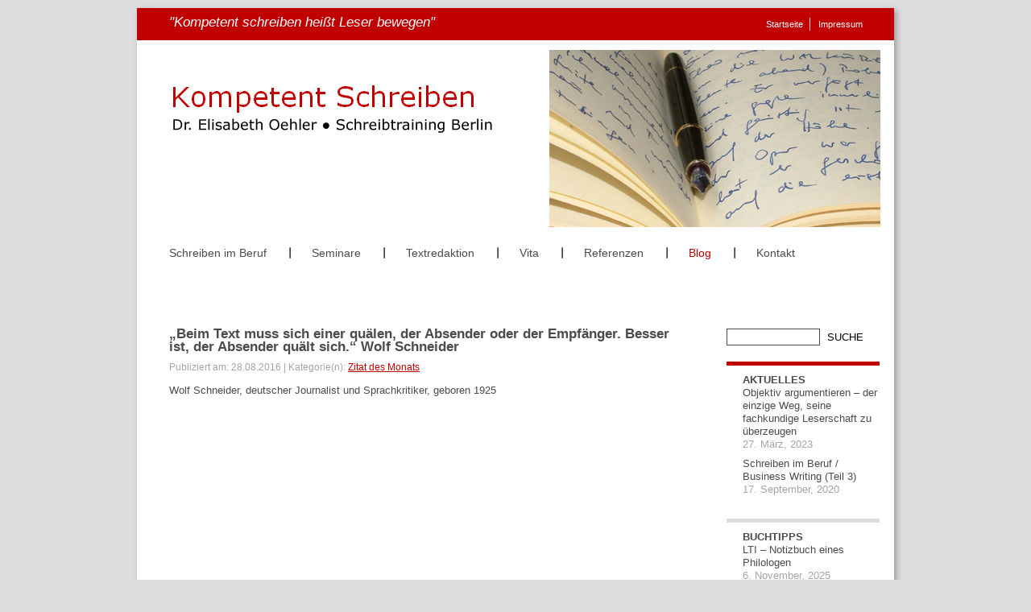

--- FILE ---
content_type: text/html; charset=UTF-8
request_url: https://www.kompetent-schreiben.de/2016/08/beim-text-muss-sich-einer-quaelen-der-absender-oder-der-empfaenger-besser-ist-der-absender-quaelt-sich-wolf-schneider/
body_size: 8507
content:
<!DOCTYPE html PUBLIC "-//W3C//DTD XHTML 1.0 Transitional//EN" "http://www.w3.org/TR/xhtml1/DTD/xhtml1-transitional.dtd">
<html xmlns="http://www.w3.org/1999/xhtml" lang="de">
<head profile="http://gmpg.org/xfn/11">
<meta http-equiv="Content-Type" content="text/html; charset=UTF-8" />
<meta http-equiv="Content-Style-Type" content="text/css" />
<meta http-equiv="Content-Script-Type" content="text/javascript" />
<meta name="msvalidate.01" content="FAA5138AC39952E33DAC6E228E09684F" />

<link rel="stylesheet" href="https://www.kompetent-schreiben.de/wp-content/themes/kompetentschreiben/style.css" type="text/css" media="screen" />
<!--[if gte IE 6]>
<link rel="stylesheet" href="https://www.kompetent-schreiben.de/wp-content/themes/kompetentschreiben/styles/ie.css" type="text/css" media="screen" />
<![endif]-->
<!--[if lte IE 7]>
<link rel="stylesheet" href="https://www.kompetent-schreiben.de/wp-content/themes/kompetentschreiben/styles/ie7.css" type="text/css" media="screen" />
<![endif]-->
	<style>img:is([sizes="auto" i], [sizes^="auto," i]) { contain-intrinsic-size: 3000px 1500px }</style>
	
		<!-- All in One SEO 4.8.7.2 - aioseo.com -->
		<title>„Beim Text muss sich einer quälen, der Absender oder der Empfänger. Besser ist, der Absender quält sich.“ Wolf Schneider | Kompetent schreiben | Dr. Elisabeth Oehler Berlin</title>
	<meta name="robots" content="max-image-preview:large" />
	<meta name="author" content="KompOE"/>
	<link rel="canonical" href="https://www.kompetent-schreiben.de/2016/08/beim-text-muss-sich-einer-quaelen-der-absender-oder-der-empfaenger-besser-ist-der-absender-quaelt-sich-wolf-schneider/" />
	<meta name="generator" content="All in One SEO (AIOSEO) 4.8.7.2" />
		<meta property="og:locale" content="de_DE" />
		<meta property="og:site_name" content="Kompetent schreiben | Dr. Elisabeth Oehler Berlin | &quot;Kompetent schreiben heißt Leser bewegen&quot;" />
		<meta property="og:type" content="article" />
		<meta property="og:title" content="„Beim Text muss sich einer quälen, der Absender oder der Empfänger. Besser ist, der Absender quält sich.“ Wolf Schneider | Kompetent schreiben | Dr. Elisabeth Oehler Berlin" />
		<meta property="og:url" content="https://www.kompetent-schreiben.de/2016/08/beim-text-muss-sich-einer-quaelen-der-absender-oder-der-empfaenger-besser-ist-der-absender-quaelt-sich-wolf-schneider/" />
		<meta property="article:published_time" content="2016-08-28T09:03:07+00:00" />
		<meta property="article:modified_time" content="2016-08-28T09:03:07+00:00" />
		<meta name="twitter:card" content="summary" />
		<meta name="twitter:title" content="„Beim Text muss sich einer quälen, der Absender oder der Empfänger. Besser ist, der Absender quält sich.“ Wolf Schneider | Kompetent schreiben | Dr. Elisabeth Oehler Berlin" />
		<script type="application/ld+json" class="aioseo-schema">
			{"@context":"https:\/\/schema.org","@graph":[{"@type":"Article","@id":"https:\/\/www.kompetent-schreiben.de\/2016\/08\/beim-text-muss-sich-einer-quaelen-der-absender-oder-der-empfaenger-besser-ist-der-absender-quaelt-sich-wolf-schneider\/#article","name":"\u201eBeim Text muss sich einer qu\u00e4len, der Absender oder der Empf\u00e4nger. Besser ist, der Absender qu\u00e4lt sich.\u201c Wolf Schneider | Kompetent schreiben | Dr. Elisabeth Oehler Berlin","headline":"&#8222;Beim Text muss sich einer qu\u00e4len, der Absender oder der Empf\u00e4nger. Besser ist, der Absender qu\u00e4lt sich.&#8220;  Wolf Schneider","author":{"@id":"https:\/\/www.kompetent-schreiben.de\/author\/kompetentoe\/#author"},"publisher":{"@id":"https:\/\/www.kompetent-schreiben.de\/#person"},"image":{"@type":"ImageObject","@id":"https:\/\/www.kompetent-schreiben.de\/2016\/08\/beim-text-muss-sich-einer-quaelen-der-absender-oder-der-empfaenger-besser-ist-der-absender-quaelt-sich-wolf-schneider\/#articleImage","url":"https:\/\/secure.gravatar.com\/avatar\/eb2520cffbd21f5c4095e22822ffd806c4c26c72c14a7cbd4fa25edce0040902?s=96&d=mm&r=g","width":96,"height":96,"caption":"KompOE"},"datePublished":"2016-08-28T09:03:07+00:00","dateModified":"2016-08-28T09:03:07+00:00","inLanguage":"de-DE","mainEntityOfPage":{"@id":"https:\/\/www.kompetent-schreiben.de\/2016\/08\/beim-text-muss-sich-einer-quaelen-der-absender-oder-der-empfaenger-besser-ist-der-absender-quaelt-sich-wolf-schneider\/#webpage"},"isPartOf":{"@id":"https:\/\/www.kompetent-schreiben.de\/2016\/08\/beim-text-muss-sich-einer-quaelen-der-absender-oder-der-empfaenger-besser-ist-der-absender-quaelt-sich-wolf-schneider\/#webpage"},"articleSection":"Zitat des Monats"},{"@type":"BreadcrumbList","@id":"https:\/\/www.kompetent-schreiben.de\/2016\/08\/beim-text-muss-sich-einer-quaelen-der-absender-oder-der-empfaenger-besser-ist-der-absender-quaelt-sich-wolf-schneider\/#breadcrumblist","itemListElement":[{"@type":"ListItem","@id":"https:\/\/www.kompetent-schreiben.de#listItem","position":1,"name":"Home","item":"https:\/\/www.kompetent-schreiben.de","nextItem":{"@type":"ListItem","@id":"https:\/\/www.kompetent-schreiben.de\/thema\/zitat-des-monats\/#listItem","name":"Zitat des Monats"}},{"@type":"ListItem","@id":"https:\/\/www.kompetent-schreiben.de\/thema\/zitat-des-monats\/#listItem","position":2,"name":"Zitat des Monats","item":"https:\/\/www.kompetent-schreiben.de\/thema\/zitat-des-monats\/","nextItem":{"@type":"ListItem","@id":"https:\/\/www.kompetent-schreiben.de\/2016\/08\/beim-text-muss-sich-einer-quaelen-der-absender-oder-der-empfaenger-besser-ist-der-absender-quaelt-sich-wolf-schneider\/#listItem","name":"&#8222;Beim Text muss sich einer qu\u00e4len, der Absender oder der Empf\u00e4nger. Besser ist, der Absender qu\u00e4lt sich.&#8220;  Wolf Schneider"},"previousItem":{"@type":"ListItem","@id":"https:\/\/www.kompetent-schreiben.de#listItem","name":"Home"}},{"@type":"ListItem","@id":"https:\/\/www.kompetent-schreiben.de\/2016\/08\/beim-text-muss-sich-einer-quaelen-der-absender-oder-der-empfaenger-besser-ist-der-absender-quaelt-sich-wolf-schneider\/#listItem","position":3,"name":"&#8222;Beim Text muss sich einer qu\u00e4len, der Absender oder der Empf\u00e4nger. Besser ist, der Absender qu\u00e4lt sich.&#8220;  Wolf Schneider","previousItem":{"@type":"ListItem","@id":"https:\/\/www.kompetent-schreiben.de\/thema\/zitat-des-monats\/#listItem","name":"Zitat des Monats"}}]},{"@type":"Person","@id":"https:\/\/www.kompetent-schreiben.de\/#person","name":"Dr. Elisabeth Oehler","image":"https:\/\/www.kompetent-schreiben.de\/wp-content\/uploads\/2012\/05\/Dr-Elisabeth-Oehler.png"},{"@type":"Person","@id":"https:\/\/www.kompetent-schreiben.de\/author\/kompetentoe\/#author","url":"https:\/\/www.kompetent-schreiben.de\/author\/kompetentoe\/","name":"KompOE","image":{"@type":"ImageObject","@id":"https:\/\/www.kompetent-schreiben.de\/2016\/08\/beim-text-muss-sich-einer-quaelen-der-absender-oder-der-empfaenger-besser-ist-der-absender-quaelt-sich-wolf-schneider\/#authorImage","url":"https:\/\/secure.gravatar.com\/avatar\/eb2520cffbd21f5c4095e22822ffd806c4c26c72c14a7cbd4fa25edce0040902?s=96&d=mm&r=g","width":96,"height":96,"caption":"KompOE"}},{"@type":"WebPage","@id":"https:\/\/www.kompetent-schreiben.de\/2016\/08\/beim-text-muss-sich-einer-quaelen-der-absender-oder-der-empfaenger-besser-ist-der-absender-quaelt-sich-wolf-schneider\/#webpage","url":"https:\/\/www.kompetent-schreiben.de\/2016\/08\/beim-text-muss-sich-einer-quaelen-der-absender-oder-der-empfaenger-besser-ist-der-absender-quaelt-sich-wolf-schneider\/","name":"\u201eBeim Text muss sich einer qu\u00e4len, der Absender oder der Empf\u00e4nger. Besser ist, der Absender qu\u00e4lt sich.\u201c Wolf Schneider | Kompetent schreiben | Dr. Elisabeth Oehler Berlin","inLanguage":"de-DE","isPartOf":{"@id":"https:\/\/www.kompetent-schreiben.de\/#website"},"breadcrumb":{"@id":"https:\/\/www.kompetent-schreiben.de\/2016\/08\/beim-text-muss-sich-einer-quaelen-der-absender-oder-der-empfaenger-besser-ist-der-absender-quaelt-sich-wolf-schneider\/#breadcrumblist"},"author":{"@id":"https:\/\/www.kompetent-schreiben.de\/author\/kompetentoe\/#author"},"creator":{"@id":"https:\/\/www.kompetent-schreiben.de\/author\/kompetentoe\/#author"},"datePublished":"2016-08-28T09:03:07+00:00","dateModified":"2016-08-28T09:03:07+00:00"},{"@type":"WebSite","@id":"https:\/\/www.kompetent-schreiben.de\/#website","url":"https:\/\/www.kompetent-schreiben.de\/","name":"Kompetent schreiben | Dr. Elisabeth Oehler Berlin","description":"\"Kompetent schreiben hei\u00dft Leser bewegen\"","inLanguage":"de-DE","publisher":{"@id":"https:\/\/www.kompetent-schreiben.de\/#person"}}]}
		</script>
		<!-- All in One SEO -->

<link rel='dns-prefetch' href='//www.kompetent-schreiben.de' />
<script type="text/javascript">
/* <![CDATA[ */
window._wpemojiSettings = {"baseUrl":"https:\/\/s.w.org\/images\/core\/emoji\/16.0.1\/72x72\/","ext":".png","svgUrl":"https:\/\/s.w.org\/images\/core\/emoji\/16.0.1\/svg\/","svgExt":".svg","source":{"concatemoji":"https:\/\/www.kompetent-schreiben.de\/wp-includes\/js\/wp-emoji-release.min.js?ver=6.8.3"}};
/*! This file is auto-generated */
!function(s,n){var o,i,e;function c(e){try{var t={supportTests:e,timestamp:(new Date).valueOf()};sessionStorage.setItem(o,JSON.stringify(t))}catch(e){}}function p(e,t,n){e.clearRect(0,0,e.canvas.width,e.canvas.height),e.fillText(t,0,0);var t=new Uint32Array(e.getImageData(0,0,e.canvas.width,e.canvas.height).data),a=(e.clearRect(0,0,e.canvas.width,e.canvas.height),e.fillText(n,0,0),new Uint32Array(e.getImageData(0,0,e.canvas.width,e.canvas.height).data));return t.every(function(e,t){return e===a[t]})}function u(e,t){e.clearRect(0,0,e.canvas.width,e.canvas.height),e.fillText(t,0,0);for(var n=e.getImageData(16,16,1,1),a=0;a<n.data.length;a++)if(0!==n.data[a])return!1;return!0}function f(e,t,n,a){switch(t){case"flag":return n(e,"\ud83c\udff3\ufe0f\u200d\u26a7\ufe0f","\ud83c\udff3\ufe0f\u200b\u26a7\ufe0f")?!1:!n(e,"\ud83c\udde8\ud83c\uddf6","\ud83c\udde8\u200b\ud83c\uddf6")&&!n(e,"\ud83c\udff4\udb40\udc67\udb40\udc62\udb40\udc65\udb40\udc6e\udb40\udc67\udb40\udc7f","\ud83c\udff4\u200b\udb40\udc67\u200b\udb40\udc62\u200b\udb40\udc65\u200b\udb40\udc6e\u200b\udb40\udc67\u200b\udb40\udc7f");case"emoji":return!a(e,"\ud83e\udedf")}return!1}function g(e,t,n,a){var r="undefined"!=typeof WorkerGlobalScope&&self instanceof WorkerGlobalScope?new OffscreenCanvas(300,150):s.createElement("canvas"),o=r.getContext("2d",{willReadFrequently:!0}),i=(o.textBaseline="top",o.font="600 32px Arial",{});return e.forEach(function(e){i[e]=t(o,e,n,a)}),i}function t(e){var t=s.createElement("script");t.src=e,t.defer=!0,s.head.appendChild(t)}"undefined"!=typeof Promise&&(o="wpEmojiSettingsSupports",i=["flag","emoji"],n.supports={everything:!0,everythingExceptFlag:!0},e=new Promise(function(e){s.addEventListener("DOMContentLoaded",e,{once:!0})}),new Promise(function(t){var n=function(){try{var e=JSON.parse(sessionStorage.getItem(o));if("object"==typeof e&&"number"==typeof e.timestamp&&(new Date).valueOf()<e.timestamp+604800&&"object"==typeof e.supportTests)return e.supportTests}catch(e){}return null}();if(!n){if("undefined"!=typeof Worker&&"undefined"!=typeof OffscreenCanvas&&"undefined"!=typeof URL&&URL.createObjectURL&&"undefined"!=typeof Blob)try{var e="postMessage("+g.toString()+"("+[JSON.stringify(i),f.toString(),p.toString(),u.toString()].join(",")+"));",a=new Blob([e],{type:"text/javascript"}),r=new Worker(URL.createObjectURL(a),{name:"wpTestEmojiSupports"});return void(r.onmessage=function(e){c(n=e.data),r.terminate(),t(n)})}catch(e){}c(n=g(i,f,p,u))}t(n)}).then(function(e){for(var t in e)n.supports[t]=e[t],n.supports.everything=n.supports.everything&&n.supports[t],"flag"!==t&&(n.supports.everythingExceptFlag=n.supports.everythingExceptFlag&&n.supports[t]);n.supports.everythingExceptFlag=n.supports.everythingExceptFlag&&!n.supports.flag,n.DOMReady=!1,n.readyCallback=function(){n.DOMReady=!0}}).then(function(){return e}).then(function(){var e;n.supports.everything||(n.readyCallback(),(e=n.source||{}).concatemoji?t(e.concatemoji):e.wpemoji&&e.twemoji&&(t(e.twemoji),t(e.wpemoji)))}))}((window,document),window._wpemojiSettings);
/* ]]> */
</script>
<style id='wp-emoji-styles-inline-css' type='text/css'>

	img.wp-smiley, img.emoji {
		display: inline !important;
		border: none !important;
		box-shadow: none !important;
		height: 1em !important;
		width: 1em !important;
		margin: 0 0.07em !important;
		vertical-align: -0.1em !important;
		background: none !important;
		padding: 0 !important;
	}
</style>
<link rel='stylesheet' id='wp-block-library-css' href='https://www.kompetent-schreiben.de/wp-includes/css/dist/block-library/style.min.css?ver=6.8.3' type='text/css' media='all' />
<style id='classic-theme-styles-inline-css' type='text/css'>
/*! This file is auto-generated */
.wp-block-button__link{color:#fff;background-color:#32373c;border-radius:9999px;box-shadow:none;text-decoration:none;padding:calc(.667em + 2px) calc(1.333em + 2px);font-size:1.125em}.wp-block-file__button{background:#32373c;color:#fff;text-decoration:none}
</style>
<style id='global-styles-inline-css' type='text/css'>
:root{--wp--preset--aspect-ratio--square: 1;--wp--preset--aspect-ratio--4-3: 4/3;--wp--preset--aspect-ratio--3-4: 3/4;--wp--preset--aspect-ratio--3-2: 3/2;--wp--preset--aspect-ratio--2-3: 2/3;--wp--preset--aspect-ratio--16-9: 16/9;--wp--preset--aspect-ratio--9-16: 9/16;--wp--preset--color--black: #000000;--wp--preset--color--cyan-bluish-gray: #abb8c3;--wp--preset--color--white: #ffffff;--wp--preset--color--pale-pink: #f78da7;--wp--preset--color--vivid-red: #cf2e2e;--wp--preset--color--luminous-vivid-orange: #ff6900;--wp--preset--color--luminous-vivid-amber: #fcb900;--wp--preset--color--light-green-cyan: #7bdcb5;--wp--preset--color--vivid-green-cyan: #00d084;--wp--preset--color--pale-cyan-blue: #8ed1fc;--wp--preset--color--vivid-cyan-blue: #0693e3;--wp--preset--color--vivid-purple: #9b51e0;--wp--preset--gradient--vivid-cyan-blue-to-vivid-purple: linear-gradient(135deg,rgba(6,147,227,1) 0%,rgb(155,81,224) 100%);--wp--preset--gradient--light-green-cyan-to-vivid-green-cyan: linear-gradient(135deg,rgb(122,220,180) 0%,rgb(0,208,130) 100%);--wp--preset--gradient--luminous-vivid-amber-to-luminous-vivid-orange: linear-gradient(135deg,rgba(252,185,0,1) 0%,rgba(255,105,0,1) 100%);--wp--preset--gradient--luminous-vivid-orange-to-vivid-red: linear-gradient(135deg,rgba(255,105,0,1) 0%,rgb(207,46,46) 100%);--wp--preset--gradient--very-light-gray-to-cyan-bluish-gray: linear-gradient(135deg,rgb(238,238,238) 0%,rgb(169,184,195) 100%);--wp--preset--gradient--cool-to-warm-spectrum: linear-gradient(135deg,rgb(74,234,220) 0%,rgb(151,120,209) 20%,rgb(207,42,186) 40%,rgb(238,44,130) 60%,rgb(251,105,98) 80%,rgb(254,248,76) 100%);--wp--preset--gradient--blush-light-purple: linear-gradient(135deg,rgb(255,206,236) 0%,rgb(152,150,240) 100%);--wp--preset--gradient--blush-bordeaux: linear-gradient(135deg,rgb(254,205,165) 0%,rgb(254,45,45) 50%,rgb(107,0,62) 100%);--wp--preset--gradient--luminous-dusk: linear-gradient(135deg,rgb(255,203,112) 0%,rgb(199,81,192) 50%,rgb(65,88,208) 100%);--wp--preset--gradient--pale-ocean: linear-gradient(135deg,rgb(255,245,203) 0%,rgb(182,227,212) 50%,rgb(51,167,181) 100%);--wp--preset--gradient--electric-grass: linear-gradient(135deg,rgb(202,248,128) 0%,rgb(113,206,126) 100%);--wp--preset--gradient--midnight: linear-gradient(135deg,rgb(2,3,129) 0%,rgb(40,116,252) 100%);--wp--preset--font-size--small: 13px;--wp--preset--font-size--medium: 20px;--wp--preset--font-size--large: 36px;--wp--preset--font-size--x-large: 42px;--wp--preset--spacing--20: 0.44rem;--wp--preset--spacing--30: 0.67rem;--wp--preset--spacing--40: 1rem;--wp--preset--spacing--50: 1.5rem;--wp--preset--spacing--60: 2.25rem;--wp--preset--spacing--70: 3.38rem;--wp--preset--spacing--80: 5.06rem;--wp--preset--shadow--natural: 6px 6px 9px rgba(0, 0, 0, 0.2);--wp--preset--shadow--deep: 12px 12px 50px rgba(0, 0, 0, 0.4);--wp--preset--shadow--sharp: 6px 6px 0px rgba(0, 0, 0, 0.2);--wp--preset--shadow--outlined: 6px 6px 0px -3px rgba(255, 255, 255, 1), 6px 6px rgba(0, 0, 0, 1);--wp--preset--shadow--crisp: 6px 6px 0px rgba(0, 0, 0, 1);}:where(.is-layout-flex){gap: 0.5em;}:where(.is-layout-grid){gap: 0.5em;}body .is-layout-flex{display: flex;}.is-layout-flex{flex-wrap: wrap;align-items: center;}.is-layout-flex > :is(*, div){margin: 0;}body .is-layout-grid{display: grid;}.is-layout-grid > :is(*, div){margin: 0;}:where(.wp-block-columns.is-layout-flex){gap: 2em;}:where(.wp-block-columns.is-layout-grid){gap: 2em;}:where(.wp-block-post-template.is-layout-flex){gap: 1.25em;}:where(.wp-block-post-template.is-layout-grid){gap: 1.25em;}.has-black-color{color: var(--wp--preset--color--black) !important;}.has-cyan-bluish-gray-color{color: var(--wp--preset--color--cyan-bluish-gray) !important;}.has-white-color{color: var(--wp--preset--color--white) !important;}.has-pale-pink-color{color: var(--wp--preset--color--pale-pink) !important;}.has-vivid-red-color{color: var(--wp--preset--color--vivid-red) !important;}.has-luminous-vivid-orange-color{color: var(--wp--preset--color--luminous-vivid-orange) !important;}.has-luminous-vivid-amber-color{color: var(--wp--preset--color--luminous-vivid-amber) !important;}.has-light-green-cyan-color{color: var(--wp--preset--color--light-green-cyan) !important;}.has-vivid-green-cyan-color{color: var(--wp--preset--color--vivid-green-cyan) !important;}.has-pale-cyan-blue-color{color: var(--wp--preset--color--pale-cyan-blue) !important;}.has-vivid-cyan-blue-color{color: var(--wp--preset--color--vivid-cyan-blue) !important;}.has-vivid-purple-color{color: var(--wp--preset--color--vivid-purple) !important;}.has-black-background-color{background-color: var(--wp--preset--color--black) !important;}.has-cyan-bluish-gray-background-color{background-color: var(--wp--preset--color--cyan-bluish-gray) !important;}.has-white-background-color{background-color: var(--wp--preset--color--white) !important;}.has-pale-pink-background-color{background-color: var(--wp--preset--color--pale-pink) !important;}.has-vivid-red-background-color{background-color: var(--wp--preset--color--vivid-red) !important;}.has-luminous-vivid-orange-background-color{background-color: var(--wp--preset--color--luminous-vivid-orange) !important;}.has-luminous-vivid-amber-background-color{background-color: var(--wp--preset--color--luminous-vivid-amber) !important;}.has-light-green-cyan-background-color{background-color: var(--wp--preset--color--light-green-cyan) !important;}.has-vivid-green-cyan-background-color{background-color: var(--wp--preset--color--vivid-green-cyan) !important;}.has-pale-cyan-blue-background-color{background-color: var(--wp--preset--color--pale-cyan-blue) !important;}.has-vivid-cyan-blue-background-color{background-color: var(--wp--preset--color--vivid-cyan-blue) !important;}.has-vivid-purple-background-color{background-color: var(--wp--preset--color--vivid-purple) !important;}.has-black-border-color{border-color: var(--wp--preset--color--black) !important;}.has-cyan-bluish-gray-border-color{border-color: var(--wp--preset--color--cyan-bluish-gray) !important;}.has-white-border-color{border-color: var(--wp--preset--color--white) !important;}.has-pale-pink-border-color{border-color: var(--wp--preset--color--pale-pink) !important;}.has-vivid-red-border-color{border-color: var(--wp--preset--color--vivid-red) !important;}.has-luminous-vivid-orange-border-color{border-color: var(--wp--preset--color--luminous-vivid-orange) !important;}.has-luminous-vivid-amber-border-color{border-color: var(--wp--preset--color--luminous-vivid-amber) !important;}.has-light-green-cyan-border-color{border-color: var(--wp--preset--color--light-green-cyan) !important;}.has-vivid-green-cyan-border-color{border-color: var(--wp--preset--color--vivid-green-cyan) !important;}.has-pale-cyan-blue-border-color{border-color: var(--wp--preset--color--pale-cyan-blue) !important;}.has-vivid-cyan-blue-border-color{border-color: var(--wp--preset--color--vivid-cyan-blue) !important;}.has-vivid-purple-border-color{border-color: var(--wp--preset--color--vivid-purple) !important;}.has-vivid-cyan-blue-to-vivid-purple-gradient-background{background: var(--wp--preset--gradient--vivid-cyan-blue-to-vivid-purple) !important;}.has-light-green-cyan-to-vivid-green-cyan-gradient-background{background: var(--wp--preset--gradient--light-green-cyan-to-vivid-green-cyan) !important;}.has-luminous-vivid-amber-to-luminous-vivid-orange-gradient-background{background: var(--wp--preset--gradient--luminous-vivid-amber-to-luminous-vivid-orange) !important;}.has-luminous-vivid-orange-to-vivid-red-gradient-background{background: var(--wp--preset--gradient--luminous-vivid-orange-to-vivid-red) !important;}.has-very-light-gray-to-cyan-bluish-gray-gradient-background{background: var(--wp--preset--gradient--very-light-gray-to-cyan-bluish-gray) !important;}.has-cool-to-warm-spectrum-gradient-background{background: var(--wp--preset--gradient--cool-to-warm-spectrum) !important;}.has-blush-light-purple-gradient-background{background: var(--wp--preset--gradient--blush-light-purple) !important;}.has-blush-bordeaux-gradient-background{background: var(--wp--preset--gradient--blush-bordeaux) !important;}.has-luminous-dusk-gradient-background{background: var(--wp--preset--gradient--luminous-dusk) !important;}.has-pale-ocean-gradient-background{background: var(--wp--preset--gradient--pale-ocean) !important;}.has-electric-grass-gradient-background{background: var(--wp--preset--gradient--electric-grass) !important;}.has-midnight-gradient-background{background: var(--wp--preset--gradient--midnight) !important;}.has-small-font-size{font-size: var(--wp--preset--font-size--small) !important;}.has-medium-font-size{font-size: var(--wp--preset--font-size--medium) !important;}.has-large-font-size{font-size: var(--wp--preset--font-size--large) !important;}.has-x-large-font-size{font-size: var(--wp--preset--font-size--x-large) !important;}
:where(.wp-block-post-template.is-layout-flex){gap: 1.25em;}:where(.wp-block-post-template.is-layout-grid){gap: 1.25em;}
:where(.wp-block-columns.is-layout-flex){gap: 2em;}:where(.wp-block-columns.is-layout-grid){gap: 2em;}
:root :where(.wp-block-pullquote){font-size: 1.5em;line-height: 1.6;}
</style>
<link rel='stylesheet' id='wp-pagenavi-css' href='https://www.kompetent-schreiben.de/wp-content/themes/kompetentschreiben/pagenavi-css.css?ver=2.70' type='text/css' media='all' />
<link rel="https://api.w.org/" href="https://www.kompetent-schreiben.de/wp-json/" /><link rel="alternate" title="JSON" type="application/json" href="https://www.kompetent-schreiben.de/wp-json/wp/v2/posts/943" /><link rel='shortlink' href='https://www.kompetent-schreiben.de/?p=943' />
<link rel="alternate" title="oEmbed (JSON)" type="application/json+oembed" href="https://www.kompetent-schreiben.de/wp-json/oembed/1.0/embed?url=https%3A%2F%2Fwww.kompetent-schreiben.de%2F2016%2F08%2Fbeim-text-muss-sich-einer-quaelen-der-absender-oder-der-empfaenger-besser-ist-der-absender-quaelt-sich-wolf-schneider%2F" />
<link rel="alternate" title="oEmbed (XML)" type="text/xml+oembed" href="https://www.kompetent-schreiben.de/wp-json/oembed/1.0/embed?url=https%3A%2F%2Fwww.kompetent-schreiben.de%2F2016%2F08%2Fbeim-text-muss-sich-einer-quaelen-der-absender-oder-der-empfaenger-besser-ist-der-absender-quaelt-sich-wolf-schneider%2F&#038;format=xml" />


</head>
<body>
<div id="wrapper" class="shadow"><!-- wrapper -->
<div id="header"><!-- header -->
<div id="headertop"><!-- headertop -->
<div id="headerdescription"><!-- headerdescription --><h2>&quot;Kompetent schreiben heißt Leser bewegen&quot;</h2></div><!-- /headerdescription -->
<div id="sidebar-top"><!-- sidebar-top -->
<div class="menu-meta-container"><ul id="menu-meta" class="menu"><li id="menu-item-21" class="menu-item menu-item-type-post_type menu-item-object-page menu-item-21"><a href="https://www.kompetent-schreiben.de/impressum/">Impressum</a></li>
<li id="menu-item-18" class="menu-item menu-item-type-post_type menu-item-object-page menu-item-home menu-item-18"><a href="https://www.kompetent-schreiben.de/">Startseite</a></li>
</ul></div></div><!-- /sidebar-top -->
</div><!-- /headertop -->
</div><!-- /header -->
<div id="sidebar-menu"><!-- sidebar-menu -->
<div class="menu-haupt-container"><ul id="menu-haupt" class="menu"><li id="menu-item-41" class="menu-item menu-item-type-post_type menu-item-object-page menu-item-has-children menu-item-41"><a href="https://www.kompetent-schreiben.de/schreiben-im-beruf/">Schreiben im Beruf</a>
<ul class="sub-menu">
	<li id="menu-item-42" class="menu-item menu-item-type-post_type menu-item-object-page menu-item-42"><a href="https://www.kompetent-schreiben.de/schreiben-im-beruf/schreiben-im-unternehmen/">Unternehmen und Verbände</a></li>
	<li id="menu-item-44" class="menu-item menu-item-type-post_type menu-item-object-page menu-item-44"><a href="https://www.kompetent-schreiben.de/schreiben-im-beruf/verwaltung-und-behoerden/">Verwaltung und Behörden</a></li>
	<li id="menu-item-43" class="menu-item menu-item-type-post_type menu-item-object-page menu-item-43"><a href="https://www.kompetent-schreiben.de/schreiben-im-beruf/wissenschaftlich-schreiben/">Wissenschaft</a></li>
</ul>
</li>
<li id="menu-item-39" class="menu-item menu-item-type-post_type menu-item-object-page menu-item-has-children menu-item-39"><a href="https://www.kompetent-schreiben.de/schreibseminare/">Seminare</a>
<ul class="sub-menu">
	<li id="menu-item-66" class="menu-item menu-item-type-post_type menu-item-object-page menu-item-66"><a href="https://www.kompetent-schreiben.de/schreibseminare/workshops-fur-unternehmen-und-verbaende/" title="Schreibberatung für Unternehmen und Verbände">Unternehmen und Verbände</a></li>
	<li id="menu-item-69" class="menu-item menu-item-type-post_type menu-item-object-page menu-item-69"><a href="https://www.kompetent-schreiben.de/schreibseminare/seminare-verwaltung-und-behoerden/" title="Schreiben in Verwaltung und Behörden">Verwaltung und Behörden</a></li>
	<li id="menu-item-505" class="menu-item menu-item-type-post_type menu-item-object-page menu-item-505"><a href="https://www.kompetent-schreiben.de/schreibseminare/angebote-fuehrungskraefte/" title="Schreibberatung für Führungskräfte">Angebote für Führungskräfte</a></li>
	<li id="menu-item-75" class="menu-item menu-item-type-post_type menu-item-object-page menu-item-75"><a href="https://www.kompetent-schreiben.de/schreibseminare/schreibberatung-fuer-wissenschaftler/" title="Wissenschaftliches Schreiben">Angebote für Wissenschaftler</a></li>
</ul>
</li>
<li id="menu-item-512" class="menu-item menu-item-type-post_type menu-item-object-page menu-item-has-children menu-item-512"><a href="https://www.kompetent-schreiben.de/textredaktion/" title="Textredaktion Dr. Elisabeth Oehler">Textredaktion</a>
<ul class="sub-menu">
	<li id="menu-item-517" class="menu-item menu-item-type-post_type menu-item-object-page menu-item-517"><a href="https://www.kompetent-schreiben.de/textredaktion/texte-vom-profi/" title="Professionelle Textredaktion">Texte vom Profi</a></li>
	<li id="menu-item-524" class="menu-item menu-item-type-post_type menu-item-object-page menu-item-524"><a href="https://www.kompetent-schreiben.de/textredaktion/textkontrolle-vom-profi/" title="Professionelle Textkontrolle">Textkontrolle vom Profi</a></li>
	<li id="menu-item-523" class="menu-item menu-item-type-post_type menu-item-object-page menu-item-523"><a href="https://www.kompetent-schreiben.de/textredaktion/textharmonie-vom-profi/" title="Textharmonie in Unternehmen">Textharmonie vom Profi</a></li>
</ul>
</li>
<li id="menu-item-38" class="menu-item menu-item-type-post_type menu-item-object-page menu-item-has-children menu-item-38"><a href="https://www.kompetent-schreiben.de/vita-elisabeth-oehler/">Vita</a>
<ul class="sub-menu">
	<li id="menu-item-128" class="menu-item menu-item-type-post_type menu-item-object-page menu-item-128"><a href="https://www.kompetent-schreiben.de/vita-elisabeth-oehler/publikationen/">Publikationen</a></li>
</ul>
</li>
<li id="menu-item-37" class="menu-item menu-item-type-post_type menu-item-object-page menu-item-has-children menu-item-37"><a href="https://www.kompetent-schreiben.de/referenzen/">Referenzen</a>
<ul class="sub-menu">
	<li id="menu-item-423" class="menu-item menu-item-type-post_type menu-item-object-page menu-item-423"><a href="https://www.kompetent-schreiben.de/referenzen/kundenstimmen/">Kundenstimmen</a></li>
</ul>
</li>
<li id="menu-item-40" class="menu-item menu-item-type-post_type menu-item-object-page current_page_parent menu-item-has-children menu-item-40"><a href="https://www.kompetent-schreiben.de/blog-kompetent-schreiben/">Blog</a>
<ul class="sub-menu">
	<li id="menu-item-185" class="menu-item menu-item-type-taxonomy menu-item-object-category menu-item-185"><a href="https://www.kompetent-schreiben.de/thema/buchtipps/">Buchtipps</a></li>
	<li id="menu-item-186" class="menu-item menu-item-type-taxonomy menu-item-object-category current-post-ancestor current-menu-parent current-post-parent menu-item-186"><a href="https://www.kompetent-schreiben.de/thema/zitat-des-monats/">Zitat des Monats</a></li>
</ul>
</li>
<li id="menu-item-36" class="menu-item menu-item-type-post_type menu-item-object-page menu-item-36"><a href="https://www.kompetent-schreiben.de/kontakt/">Kontakt</a></li>
</ul></div></div><!-- /sidebar-menu --><div id="main"><!-- main -->
<h1><a href="https://www.kompetent-schreiben.de/2016/08/beim-text-muss-sich-einer-quaelen-der-absender-oder-der-empfaenger-besser-ist-der-absender-quaelt-sich-wolf-schneider/" rel="bookmark" title="&#8222;Beim Text muss sich einer quälen, der Absender oder der Empfänger. Besser ist, der Absender quält sich.&#8220;  Wolf Schneider">&#8222;Beim Text muss sich einer quälen, der Absender oder der Empfänger. Besser ist, der Absender quält sich.&#8220;  Wolf Schneider</a></h1>
<div class="entry"><!-- entry -->
<div id="meta"><!-- meta -->
<p class="datum">Publiziert am: 28.08.2016 <!--| von: KompOE -->| Kategorie(n): <a href="https://www.kompetent-schreiben.de/thema/zitat-des-monats/" rel="category tag">Zitat des Monats</a></p>
</div><!-- /meta -->
<p>Wolf Schneider, deutscher Journalist und Sprachkritiker, geboren 1925</p>
</div><!-- /entry -->
</div><!-- /main -->
<div id="sidebar-right"><!-- sidebar-right -->
<div class="widgetrechts">
	<form method="get" id="searchform" action="https://www.kompetent-schreiben.de/">
    <div>
    	<label class="screen-reader-text" for="s">Search for:</label>
      <input type="text" value="" name="s" id="s" />
      <input type="submit" id="searchsubmit" class="b" value="SUCHE" />
    </div>
	</form>
</div>
<div class="widgetrechts"><h2 class="widgettitle">AKTUELLES</h2><ul><li><a href="https://www.kompetent-schreiben.de/2023/03/objektiv-argumentieren/">Objektiv argumentieren – der einzige Weg, seine fachkundige Leserschaft zu überzeugen</a><br /><span class="grau"> 27. März, 2023</span> </li><li><a href="https://www.kompetent-schreiben.de/2020/09/schreiben-im-beruf-business-writing-teil-3/">Schreiben im Beruf / Business Writing (Teil 3)</a><br /><span class="grau"> 17. September, 2020</span> </li></ul></div><div class="widgetrechts"><h2 class="widgettitle">BUCHTIPPS</h2><ul><li><a href="https://www.kompetent-schreiben.de/2025/11/lti-notizbuch-eines-philologen/">LTI – Notizbuch eines Philologen</a><br /><span class="grau"> 6. November, 2025 </span></li><li><a href="https://www.kompetent-schreiben.de/2025/05/ueber-klima-sprechen-das-handbuch-leitfaden-fuer-effektive-klimakommunikation/">Über Klima sprechen: Das Handbuch. Leitfaden für effektive Klimakommunikation</a><br /><span class="grau"> 30. Mai, 2025 </span></li></ul></div><div class="widgetrechts"><h2 class="widgettitle">ZITAT DES MONATS</h2><ul><li><a href="https://www.kompetent-schreiben.de/2025/11/was-jemand-willentlich-verbergen-will-sei-es-vor-anderen-sei-es-vor-sich-selber-auch-was-er-unbewusst-in-sich-traegt-die-sprache-bringt-es-an-den-tag/">„Was jemand willentlich verbergen will, sei es vor anderen, sei es vor sich selber, auch was er unbewusst in sich trägt: die Sprache bringt es an den Tag.“</a><br /><span class="grau"> 6. November, 2025</span> </li></ul></div><div class="widgetrechts"><h2 class="widgettitle">LINKS</h2>
	<ul class='xoxo blogroll'>
<li><a href="http://www.duden.de/rechtschreibpruefung-online" title="Duden Rechtschreibprüfung Online">Duden Rechtschreibung</a></li>
<li><a href="http://www.gfds.de" title="Gesellschaft für deutsche Sprache">Gesell. f.dt. Sprache</a></li>
<li><a href="http://www.moderne-verwaltungssprache.de" title="Idema &#8211; Moderne Verwaltungssprache">Moderne Verwaltungs-sprache (Idema)</a></li>
<li><a href="http://www.reporter-forum.de" title="Reporterforum">Reporterforum</a></li>
<li><a href="http://www.wortwarte.de/" title="Neuwörter / Neologismen">Wortwarte</a></li>

	</ul>
</div>
<div class="widgetrechts"><h2 class="widgettitle">ARCHIV</h2>
			<ul>
					<li class="cat-item cat-item-1"><a href="https://www.kompetent-schreiben.de/thema/allgemein/">Allgemein</a> (61)
</li>
	<li class="cat-item cat-item-5"><a href="https://www.kompetent-schreiben.de/thema/schreiben-im-beruf/">Blog Schreiben im Beruf</a> (16)
</li>
	<li class="cat-item cat-item-6"><a href="https://www.kompetent-schreiben.de/thema/buchtipps/">Buchtipps</a> (84)
</li>
	<li class="cat-item cat-item-7"><a href="https://www.kompetent-schreiben.de/thema/zitat-des-monats/">Zitat des Monats</a> (100)
</li>
			</ul>

			</div><div class="widgetrechts"><h2 class="widgettitle">SOCIAL MEDIA</h2>			<div class="textwidget"><div class="sm">
<a href="http://www.xing.com/profile/Elisabeth_Oehler" target="_blank" title="Kompetent schreiben - Dr. Elisabeth Oehler bei XING" class="sm"><img src="https://www.kompetent-schreiben.de/wp-content/uploads/2012/05/xing_24.gif" alt="xing" /></a>
</div></div>
		</div></div><!-- /sidebar-right -->
<div id="footer"><!-- footer -->
<div class="links">Powered by <a href="http://wordpress.org/">WordPress</a></div>
			<div class="textwidget"><div class="rechts">&copy; Dr. Elisabeth Oehler&nbsp;&nbsp;|&nbsp;&nbsp;<a href="https://www.kompetent-schreiben.de/wp-admin/">Anmelden</a></div></div>
		</div><!-- /footer -->
</div><!-- /wrapper -->
<script type="speculationrules">
{"prefetch":[{"source":"document","where":{"and":[{"href_matches":"\/*"},{"not":{"href_matches":["\/wp-*.php","\/wp-admin\/*","\/wp-content\/uploads\/*","\/wp-content\/*","\/wp-content\/plugins\/*","\/wp-content\/themes\/kompetentschreiben\/*","\/*\\?(.+)"]}},{"not":{"selector_matches":"a[rel~=\"nofollow\"]"}},{"not":{"selector_matches":".no-prefetch, .no-prefetch a"}}]},"eagerness":"conservative"}]}
</script>
</body>
</html>

--- FILE ---
content_type: text/css
request_url: https://www.kompetent-schreiben.de/wp-content/themes/kompetentschreiben/style.css
body_size: 10776
content:
/*
Theme Name: kompetent schreiben
Author: Susanne Reuber
Tags: widgetfaehig, 5 sidebars, 2 menues
*/

/* --------------------------- DIVs --------------------------- */
div {
	margin:0;
	padding:0;
	border:0;
}

body {
	margin:0; 
	padding:0;
	border:0;
	color: #4c4b4b; 
	text-align:center; 
	font-family: verdana, arial, sans; 
	font-size: 70%; 
	background-color: #dddddd;
	line-height: 1.5em;
}

/* container */
#wrapper {
	width: 940px; 
	margin: 10px auto; 
	text-align: left; 
	background-color: #ffffff;
}

/* header*/
#header {
		height: 290px; 
		width: 940px;
		margin: 0 auto; 
		padding: 0; 
		background: #ffffff url('images/kompetent-schreiben.jpg') no-repeat 0 40px;
}
#headertop {
 		height:40px; 
		width: 940px;
		background-color: #c00000;
		color:#ffffff;
}
#headerdescription {	
		margin:0;
		padding:0;
		float:left;
}
/*meta-navi*/
#sidebar-top {
	width: 400px; 
	padding: 0; 
	margin:  0 30px 0 0;
	height: 40px;
	float:right; 
	text-align:right;
}
div.menu-meta-container {
	text-align:right;
}

/* hauptnavi */
#sidebar-menu {
	margin:0 auto;
	padding:0;		
	width: 940px;
}
		
/* inhaltsspalte */
#main {
	background: #ffffff;
	font-size: 1.2em;
	float:left;  
	padding: 0; 
	margin : 70px 20px; 
	width: 670px;
}
/* haupt-div fuer inhalte */
div.entry {
	margin: 20px;
}
/* teaser fuer aktuelles*/		
#sidebar-teaser {
	border: 1px solid #dddddd;
	background: #ffffff;
	padding: 15px 0;
}

/* rechte spalte*/
#sidebar-right {
	background: #ffffff;
	width: 190px; 
	padding: 20px 0; 
	margin: 88px 0 0 732px; /* ie7 anders */
}
#sidebar-right div.widgetrechts {
	background: #ffffff;
}

/* footer */																																												
#footer {
	clear: both; 
	width: 940px;
	height: 25px; 
	padding: 0; 
	margin: 0 auto; 
	background: #c00000;
	color: #ffffff;
}
#footer div.links {
	float:left;
	margin: 2px 0 0 40px;
	padding: 2px 0 0 0;
}
#footer div.rechts {
	float:right;
	margin: 2px 40px 0 0;
	padding: 2px 0 0 0;
}

/* diverse divs*/
div.wp-pagenavi {}
		
	
div.alignleft {
	margin: 0 30px 30px 0;
}

div.freiraum {
	float:left; 
	margin-bottom:470px;
}

#sidebar-right div.sm {
	margin: 10px 0;
	padding: 0 0 0 20px;
}

#cspc-trans-columns-wrap {
background: #ff0099;
margin:0;
padding:0;
float:left;
width: 530px;
}

																																											

/* --------------------------- ABSAETZE --------------------------- */
#main p {
	padding: 0;
}

#sidebar-teaser p {
	padding:0 20px;
}
#sidebar-teaser p.datum, div.entry p.datum {
	padding:0 20px;
	margin-top:-20px;
	color: #a5a5a5;
	font-size: 0.9em;
}																																									
	
div.entry p.postmetadata	{
	padding:0 20px;
	margin-top:5px;
	margin-bottom: 30px;
	color: #a5a5a5;
	font-size: 0.9em;
}

.grau {
	color: #a5a5a5; 
}

.rot { 
	color: #c00000; 
}
	
div.wp-caption p,  p.wp-caption-text {
	font-size: 0.8em;
}
	
/* --------------------------- Images --------------------------- */
img {
	border:0;
}
	
#content table img {
border: 0;
vertical-align:middle;
margin: 0 0 0 15px;
padding: 0;
}																																									
p img {
padding: 0;
max-width: 100%;
}

img.alignright {
padding: 0;
margin: 0 0 10px 20px;
display: inline;
}

img.alignleft {
padding: 0;
margin: 0 30px 10px 0; 
display: inline;
border: 0;
}

img.aligncenter {
display: block;
margin-left: auto;
margin-right: auto;
}

.alignright {
float: right;
}

.alignleft {
float: left;
}
/* --------------------------- End Images --------------------------- */
																																													
																																													
/* --------------------------- Versch. --------------------------- */

.shadow {
/*Mozilla-basierte Browser  */
-moz-box-shadow: 3px 3px 7px  #999999;
/*WebKit-basierte Browser */
-webkit-box-shadow: 3px 3px 7px  #999999;
/*CSS3 Standard */
box-shadow:3px 3px 7px  #999999;
}

/* --------------------------- HEADLINES --------------------------- */
																																												
#headerdescription h2 {
	font-size: 1.5em;
	font-weight:normal;
	font-style: italic;
	margin:10px 0 0 40px;
	padding:0;
}

#main h1, #sidebar-teaser h1, #sidebar-teaser h2, #sidebar-teaser h3  {
	font-size: 1.3em;
	font-weight: bold;
	margin:8px 0 30px 20px;
	padding:0;
	text-decoration:none;
	color: #4c4b4b;
	}
	
	#sidebar-teaser h2 { margin-bottom: 0;}
	
#main div.entry h1, .entry h2, .entry h3, .entry h4, .entry h5 {
		margin: 20px 0;
		padding:0;
	}
	
	#main div.entry h1 {
	font-size: 1.3em;
	font-weight: bold; 
	}

#main h1.suche {
margin-bottom:10px;
}
	
	.entry h2, #sidebar-teaser h2{
		font-size: 1.2em;
		font-weight: bold; 
	}
	
	.entry h3, #sidebar-teaser h3 {
		font-size: 1em;
		font-weight: bold; 
		margin-bottom:-2px;
	}
	
	h3.suche {
	margin: 20px 20px;
		padding:0;	
		font-size: 1em;
		line-height: 1.5em;}
	
	/* links ueberschrift der beitraege*/
	#main h1 a, #main h1 a:link, #main h1 a:visited {
		text-decoration: none;
		color: #4c4b4b;
}

#main h1 a:active, #main h1 a:hover {		
	color: #c00000;
}

	#sidebar-teaser h1 {
		font-size: 1.3em;
		font-weight:bold;
		margin:18px 0 30px 20px;
		padding:0;
		text-decoration:none;
		color: #4c4b4b;
	}
	
/* --------------------------- Navi --------------------------- */
/* meta-menu */
/*listen*/
.menu-meta-container ul.menu {
	margin:12px 0 0 0;
	padding:0;
	text-align:right;
}
#menu-meta li {	
	float:right;
	list-style:none;
	padding:0 8px; 
	margin:0 1px;
	text-align:left;
	font-weight:normal;
	color: #ffffff;
}
#menu-meta li.menu-item {
	border-right:1px solid #ffffff; /* left,weil reihenfolge getauscht*/
}
#menu-meta li.menu-item:first-child { /* first-child geht bei ie */
	border-right:0;
}
/*links normal*/
#menu-meta li.menu-item a {
color: #ffffff;
text-decoration: none;
}
#menu-meta li.menu-item a:link, #menu-meta li.menu-item a:visited {
color: #ffffff;
text-decoration: none;
}
#menu-meta li.menu-item a:hover, #menu-meta li.menu-item a:active {
color: #ffffff;
text-decoration: underline;
}
/*links aktiv*/
#menu-meta li.current-menu-item, #menu-meta li.page_item, #menu-meta li.current_page_item {
color: #ffffff;
text-decoration: underline;
}


/* hauptnavi */
#sidebar-menu {
	background: #ffffff;
	display: block;
	float: left;
	margin: 0;
	width: 940px;
}
#sidebar-menu .menu-haupt-container, div.menu {
	font-size: 1.25em;
	margin-left: -28px; /* ie7 anders */ /*NEU 03-2012, war -40px */
	width: 928px;
	background: #ffffff;
}
#sidebar-menu .menu-haupt-container ul, div.menu ul {
	list-style: none;
	margin: 0;
}
#sidebar-menu .menu-haupt-container li, div.menu li {
	float: left;
	position: relative;
}
/* rechter strich nach punkt */
#sidebar-menu .menu-haupt-container ul li {	
	background: #ffffff url('images/bg_li_navi.gif') no-repeat center left;
}
#sidebar-menu .menu-haupt-container ul li:first-child {	 /* nur first-child fkt. im ie */
	background: #ffffff url('images/bg_li_navi_last.gif') no-repeat center left;
}
#sidebar-menu a {
	color: #4c4b4b;
	display: block;
	line-height: 28px;
	padding: 0 28px;
	text-decoration: none;
}
#sidebar-menu ul ul {
	display: none;
	position: absolute;
	top: 25px;
	left: 0;
	float: left;
	width: 180px;
	z-index: 99999;
}
/*sub*/
#sidebar-menu ul ul li {
	min-width: 195px; /*NEU 03-2012, war 230*/
	margin-left:-12px; /*NEU 03-2012, war 0; */
}
#sidebar-menu ul ul ul {
	left: 100%;
	top: 0;
}
#sidebar-menu ul ul a {
	background: #ffffff;
	line-height: 1em;
	padding: 4px 5px 4px 15px;
	width: 195px; /*NEU 03-2012, war 230px;*/
	height: auto;
	/*font-size:11px;*/
	font-size: 0.9em;
	background: #ffffff url('images/bg_li_subnavi.gif') no-repeat 5px 2px;
}
#sidebar-menu li:hover > a,
#sidebar-menu ul ul:hover > a {
	color: #c00000;
}
#sidebar-menu ul li:hover > ul {
	display: block;
}
#sidebar-menu ul li.current_page_item > a,
#sidebar-menu ul li.current-menu-ancestor > a,
#sidebar-menu ul li.current-menu-item > a,
#sidebar-menu ul li.current-menu-parent > a {
	color: #c00000;
}
* html #sidebar-menu ul li.current_page_item a,
* html #sidebar-menu ul li.current-menu-ancestor a,
* html #sidebar-menu ul li.current-menu-item a,
* html #sidebar-menu ul li.current-menu-parent a,
* html #sidebar-menu ul li a:hover {
	color: #c00000;
}
/* blogseiten  gehighlightet*/
#sidebar-menu ul li.current_page_parent > a {	color: #c00000; }


/* --------------------------- Formular --------------------------- */

 label.screen-reader-text {
 	display:none;
 }
 #s {
 	width: 110px;
 	border: 1px solid #4b4b4b;
 	background: #ffffff;padding: 2px;
 }
 
 #searchsubmit { 
 	background: #ffffff; 
 	border:0; 
 	cursor: pointer;
 }
 
#searchform input.b:hover {
	color: #c00000;  
}
 
 #sidebar-right form { border-bottom: 5px solid #c00000; padding: 0 0 20px 0;}
 
 #sidebar-right h2 {font-size: 1.2em; margin: 10px 0 0 20px; padding: 0;}
 
 /* aufzaehlungen sidebar-right */
 #sidebar-right ul {
 	border-bottom: 5px solid #dddddd; 
 	padding: 0 0 20px 20px; 	
 	list-style: none;
 	margin:0;
 }
 #sidebar-right ul li {
 	padding:0; 
 	margin: 0 0 8px 0; 
 	font-size: 1.2em;
 }
 #sidebar-right ul.xoxo {
 	background: #dddddd; 
 	padding: 50px 0 20px 20px; 
 	margin-top:-40px;
 }
 #sidebar-right ul.xoxo li { 
 	margin:0;
 }
 
 
 
 /* --------------------------- LINKS --------------------------- */

#main p a { 	
	color: #c00000;
 	text-decoration:underline;
}
 	
 #sidebar-teaser	p.datum a {
 	color: #a5a5a5;
 	text-decoration:underline;
 }

div.widgetrechts a {
 	color: #4C4B4B;
 	text-decoration:none;
}

#sidebar-right ul.xoxo li a {color: #c00000;}

 #footer div.links a, #footer div.rechts a {
 	color: #ffffff;
 	text-decoration:none;
 }
 
 
 /*kontaktformular*/
 
 form.wpcf7-form {
 margin: 0 0 0 -30px;
 }
 
 .tabelle {
 	padding: 0 30px;
 	text-align:left;
 	margin:0;
 	width: 370px;
 }
 
 .eigenschaft {
 	float: left;
 	width: 110px;
 	text-align: left;
 	margin-top: 2px;
 	
 }
 
 label span {
 font-size: 0.9em;
 }
 
 
 input.wpcf7-text {
 	width: 200px;
 	padding: 2px;
 	margin: 5px 5px 1px 0;
 	border: 1px solid #4b4b4b;
 	background-color: #ffffff;	
 	}
 
 input.wpcf7-text-code {
 	width: 50px;
 	padding: 2px;
 	margin: 6px 5px 1px 20px;
 	border: 1px solid #4b4b4b;
 	background-color: #ffffff;	
 	}
 
  .wpcf7-img-code {
  margin: 5px 10px 0 0;
  float: left; 
  border:0;
  padding: 0;
  }
  
 textarea {
 	width: 200px;
 	padding: 2px;
 	border-top: 1px solid #4b4b4b;
 	border-left: 1px solid #4b4b4b;
 	border-right: 1px solid #4b4b4b;
 	border-bottom: 1px solid #4b4b4b ;		
 	background-color: #ffffff;	
 	margin: 0 0 -4px 0;
}

 /* --------------------------- AUFZAEHLUNGEN --------------------------- */
div.entry ul, #sidebar-teaser ul {
	list-style-type:none; 	
	margin-left: 28px; 
	padding:0;
}

div.entry ul li, #sidebar-teaser ul li {	
	background-image: url(images/bg_li_text.gif); 
	background-repeat: no-repeat; 
	background-position: left 6px; 	
	padding:0 0 0 15px;
	margin:2px 5px 0 0;
}



--- FILE ---
content_type: text/css
request_url: https://www.kompetent-schreiben.de/wp-content/themes/kompetentschreiben/pagenavi-css.css?ver=2.70
body_size: 495
content:
/*
Default style for WP-PageNavi plugin

http://wordpress.org/extend/plugins/wp-pagenavi/
*/

.wp-pagenavi {
	clear: both;
	margin-top: 40px;
	padding-left:15px;
}

.wp-pagenavi a, .wp-pagenavi span {
	text-decoration: none;
	border: 1px solid #ffffff;
	padding: 3px 5px;
	margin: 2px;
	color: #4c4b4b;
}

.wp-pagenavi a:hover, .wp-pagenavi span.current {
	border-color: #4c4b4b;
	color: #c00000;
}

.wp-pagenavi span.current {
	font-weight: bold;
}

.wp-pagenavi a.nextpostslink, .wp-pagenavi a.previouspostslink {
	border-color: #ffffff;
}

.wp-pagenavi span.pages { padding-right: 30px;}